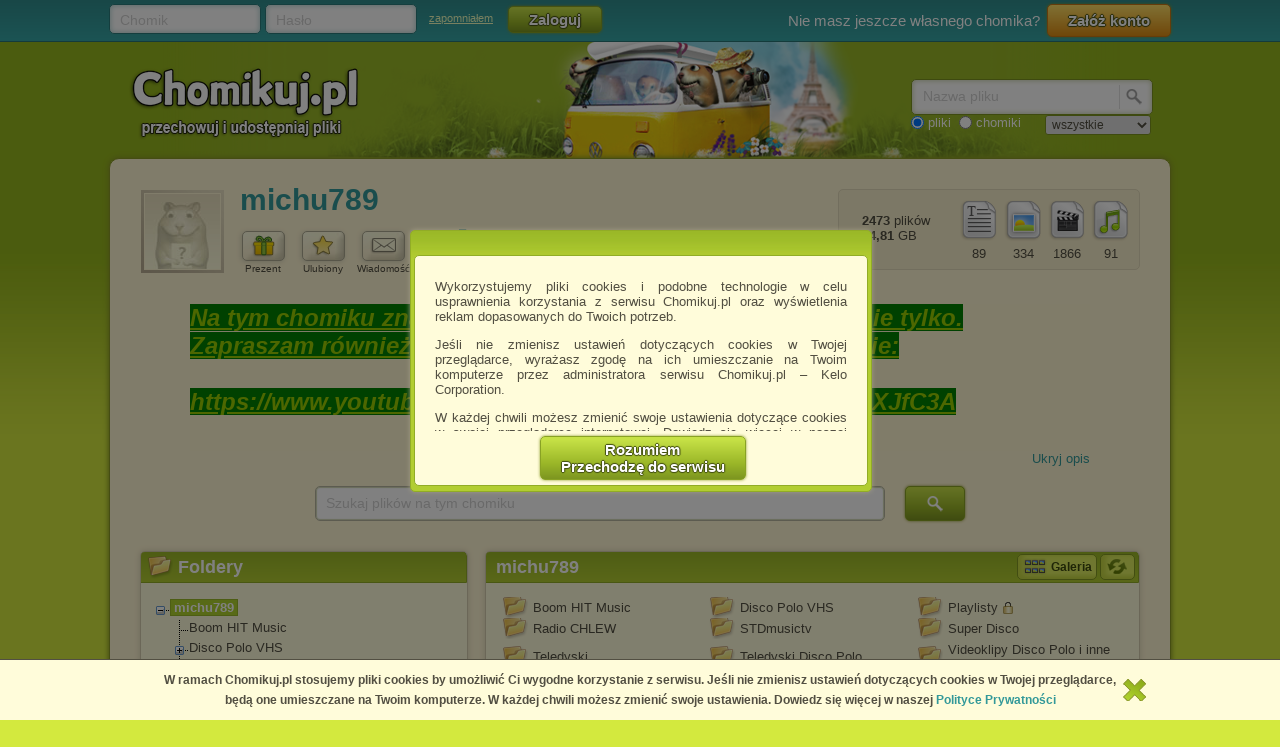

--- FILE ---
content_type: text/html; charset=utf-8
request_url: http://chomikuj.pl/michu789
body_size: 11770
content:


<!DOCTYPE html PUBLIC "-//W3C//DTD XHTML 1.0 Transitional//EN" "http://www.w3.org/TR/xhtml1/DTD/xhtml1-transitional.dtd">
<html xmlns="http://www.w3.org/1999/xhtml"  lang="PL" 
    xmlns:yp="https://www.yetipay.pl"
>
    <head>
        <meta content="IE10;IE9;IE8" http-equiv="X-UA-Compatible"></meta>
        <title>Pliki użytkownika michu789 - Chomikuj.pl</title>
        


        <link href="/favicon.ico" rel="shortcut icon" />
        <meta content="text/html; charset=UTF-8" http-equiv="content-type" />
        <meta name="keywords" content="michu789, Boom HIT Music, Disco Polo VHS, Radio CHLEW, STDmusictv, Super Disco, Teledyski, Teledyski Disco Polo, Videoklipy Disco Polo i inne 352 x 288 mp4" />
        <meta name="description" content="Pliki użytkownika michu789 • Disco Polo VHS, Super Disco, Videoklipy Disco Polo i inne 352 x 288 mp4, Boom HIT Music, Radio CHLEW"/>


        <link rel="search" type="application/opensearchdescription+xml" title="Chomikuj.pl" href="/opensearch.xml" />

            <script type="text/javascript">
                var fbAppId = '146716209155114';
            </script>


        
        <link href="//x4.static-chomikuj.pl/res/fa469fce2f.css" rel="stylesheet" type="text/css" />
        <link href="//x4.static-chomikuj.pl/res/fecf21247f.css" rel="stylesheet" type="text/css" />
        <link href="//x4.static-chomikuj.pl/res/0ba441af03.css" rel="stylesheet" type="text/css" />
        <link href="//x4.static-chomikuj.pl/res/23b96fc302.css" rel="stylesheet" type="text/css" />
        <link href="//x4.static-chomikuj.pl/res/3d752c7550.css" rel="stylesheet" type="text/css" />
        <link href="//x4.static-chomikuj.pl/res/bf0a4be460.css" rel="stylesheet" type="text/css" />
        <link href="//x4.static-chomikuj.pl/res/d3705ebd1d.css" rel="stylesheet" type="text/css" />
        <link href="//x4.static-chomikuj.pl/res/cc8041919e.css" rel="stylesheet" type="text/css" />
        <link href="//x4.static-chomikuj.pl/res/9885060452.css" rel="stylesheet" type="text/css" />        
        <link href="//x4.static-chomikuj.pl/res/82f6d5f446.css" rel="stylesheet" type="text/css" />
        
    <script type="text/javascript">
        var __uuas = false ;
    </script>
<!-- GA2.1 -->
<script type="text/javascript">
<!-- <![CDATA[
var _gaq = _gaq || [];
(function() {
var ga = document.createElement('script'); ga.type = 'text/javascript'; ga.async = true;
ga.src = ('https:' == document.location.protocol ? 'https://' : 'http://') + 'stats.g.doubleclick.net/dc.js';
(document.getElementsByTagName('head')[0] || document.getElementsByTagName('body')[0]).appendChild(ga);
})();
// ]]> --> 
</script>
<!-- /GA2.1 -->


            <script type="text/javascript">
            var useNewMediaPlayer = true;
            </script>

        <script type="text/javascript">
            var recaptchaScriptLoaded = false;

            var recaptchaOnload = function() {
                recaptchaScriptLoaded = true;
            }
        </script>
        <script src="https://www.google.com/recaptcha/api.js?onload=recaptchaOnload&render=explicit" async=async defer=defer></script>


<script src="//x4.static-chomikuj.pl/res/b383ffab93.js" type="text/javascript"></script><script src="//x4.static-chomikuj.pl/res/2cb96d6407.js" type="text/javascript"></script>
        <script type="text/javascript">
            ch.settings.language = 'pl-PL';
            ch.settings.staticUrl = '//x4.static-chomikuj.pl';
        </script>

        


<script src="//x4.static-chomikuj.pl/res/bc404846e2.js" type="text/javascript"></script><script src="//x4.static-chomikuj.pl/res/c6223ed956.js" type="text/javascript"></script>
<script type="text/javascript" src="https://www.yetipay.pl/payments/js/yetixd.js?merchant_id=4"></script>
    <link href="//x4.static-chomikuj.pl/res/2c24915b87.css" rel="stylesheet" type="text/css" />





    </head>
<body>
        <div id="acceptChomikujTermsOverlay"></div>
<div id="acceptChomikujTermsContainer" class="dialogWindow">
    <div class="ui-tooltip-titlebar"></div>
    <div class="ui-tooltip-content">

        <div class="mainText js-acceptTermsText">
            <p>
                Wykorzystujemy pliki cookies i podobne technologie w celu usprawnienia korzystania z serwisu Chomikuj.pl oraz wyświetlenia reklam dopasowanych do Twoich potrzeb.
            </p>

            <p>
                Jeśli nie zmienisz ustawień dotyczących cookies w Twojej przeglądarce, wyrażasz zgodę na ich umieszczanie na Twoim komputerze przez administratora serwisu Chomikuj.pl – Kelo Corporation.
            </p>

            <p>
                W każdej chwili możesz zmienić swoje ustawienia dotyczące cookies w swojej przeglądarce internetowej. Dowiedz się więcej w naszej Polityce Prywatności - <a href="http://chomikuj.pl/PolitykaPrywatnosci.aspx">http://chomikuj.pl/PolitykaPrywatnosci.aspx</a>.
            </p>

            <p>
                Jednocześnie informujemy że zmiana ustawień przeglądarki może spowodować ograniczenie korzystania ze strony Chomikuj.pl.
            </p>
            <p>W przypadku braku twojej zgody na akceptację cookies niestety prosimy o opuszczenie serwisu chomikuj.pl.</p>
            
            <p><a href="javascript:;" class="js-showSettings">Wykorzystanie plików cookies</a> przez <a href="/ZaufaniPartnerzy.aspx">Zaufanych Partnerów</a> (dostosowanie reklam do Twoich potrzeb, analiza skuteczności działań marketingowych).
    <div class="settings js-acceptTermsSettings">
        <table>
            <tr>
                <td>Wyrażam sprzeciw na cookies Zaufanych Partnerów</td>
                <td>
                    <table>
                        <tr>
                            <td>NIE</td>
                            <td>
                                <img src="//x4.static-chomikuj.pl/res/363a96596d.png" class="js-toggleOn" data-value="true" style="cursor: pointer;display: none;" />
                                <img src="//x4.static-chomikuj.pl/res/170ef71715.png" class="js-toggleOff" data-value="false" style="cursor: pointer; " />
                            </td>
                            <td>TAK</td>
                        </tr>
                    </table>
                </td>
            </tr>
        </table>
    </div>

</p>

            <p>
                Wyrażenie sprzeciwu spowoduje, że wyświetlana Ci reklama nie będzie dopasowana do Twoich preferencji, a będzie to reklama wyświetlona przypadkowo.
            </p>

            <p>
                Istnieje możliwość zmiany ustawień przeglądarki internetowej w sposób uniemożliwiający przechowywanie plików cookies na urządzeniu końcowym. Można również usunąć pliki cookies, dokonując odpowiednich zmian w ustawieniach przeglądarki internetowej.
            </p>

            <p>
                Pełną informację na ten temat znajdziesz pod adresem <a href="http://chomikuj.pl/PolitykaPrywatnosci.aspx">http://chomikuj.pl/PolitykaPrywatnosci.aspx</a>.
            </p>

        </div>


<form action="/action/ChomikPage/AcceptChomikujTerms" id="AcceptChomikujTermsForm" method="post">            <div style="text-align: center;">
                <input type="hidden" name="profilingDisabled" value="false" />
                <button type="submit" class="greenButtonCSS">Rozumiem<br />Przechodzę do serwisu</button>
            </div>
</form>

    </div>
</div>


    <div id="topbar">
<div class="topbarLogoutCointainer">
    <div id="topbarLoginForm">
        <form action="" method="post" target="loginDummy">
        
            <input name="__RequestVerificationToken" type="hidden" value="gcJnydS4Yfqvc4MOBYEMCN+zdlFoEEcNiFrm8qd5SbM5AawNnQPYTDnAsmWdlE01mTDL3dTIyUPoqm4nxFlaZouwzImMUuAR+P4ufMIS9qk7li4blcPhwdWJernLqSteQksDaw==" />
            <input id="ReturnUrl" name="ReturnUrl" type="hidden" value="/michu789" />
            <div class="hintBox">
                <input id="topBarLogin" name="Login" title="Chomik" type="text" value="" />
                <label for="topBarLogin" class="hint">Chomik</label>
            </div>

            <div class="hintBox">
                <input id="topBarPassword" name="Password" title="Hasło" type="password" />
                <label class="hint" for="topBarPassword">Hasło</label>
            </div>
            <div class="rememberLost">
                <a class="forgotPass" href="/LostPassword.aspx" id="lostPassword" rel="nofollow" title="zapomniałem">zapomniałem</a>
            </div>
            <input class="greenButtonCSS" id="topBar_LoginBtn" name="topBar_LoginBtn" title="Zaloguj" type="submit" value="Zaloguj" />
        </form>
        
    </div>
    
        <div id="topBarLoginError" class="topBarLoginError" style="display: none">
            <span id="loginErrorContent"></span> <a href="javascript:;" class="closeLoginError" title="Zamknij" rel="nofollow">
                <span class="closeError"></span></a>
        </div>                     
    
        <div id="topbarRegistration">
            Nie masz jeszcze własnego chomika?
            <a class="orangeButtonCSS" href="/action/Registration/NewAccountForm?preventRedirect=False" id="createAccount" rel="nofollow" target="_self" title="Załóż konto">Zał&#243;ż konto</a>
        </div>
        <div id="topbarRegistrationActive" style="display: none">
            Zał&#243;ż konto:
        </div>
        <div class="createAccountWindowContent preventWindowHandle topBarRegistration redirect">
            <div class="createWizard">
            </div>
            <a class="cancelRegistration" href="javascript:;" style="display: none" title="Anuluj" rel="nofollow">Anuluj</a>
        </div>
</div>

    </div>
    

    <div id="mainContainer">
        
        <div id="contentCointaniner" style="position:relative;">
            


<div id="header" class="headerImage" style="">
    <a href="/" class="headerMainLink"><img alt="Chomikuj.pl - przechowuj i udostępniaj pliki" src="//x4.static-chomikuj.pl/res/5506c31ca5.png" title="Chomikuj.pl - przechowuj i udostępniaj pliki" />
        <span>Chomikuj.pl - przechowuj i udostępniaj pliki</span>
    </a>

<div id="quickSearch">
    <input id="AccountSearchAutocompleteDelay" name="AccountSearchAutocompleteDelay" type="hidden" value="250" />
    <form id="searchFormAccounts" action="/action/Search">
        <div class="searchForm">
            <div class="hintBox">
                <input type="text" id="Query" name="Query" />
                <label for="Query" class="hint smallHint">Nazwa</label>
            </div>
            <div class="selectContainer"></div>
            <input type="submit" value="" class="quickSearchButton" title="Szukaj" />
        </div>
    </form>
    <form id="searchFormFiles" action="/action/SearchFiles" method="POST" style="display: none">
        <div class="searchForm">
            <div class="hintBox">
                <input id="FileName" type="text" name="FileName" />
                <label for="FileName" class="hint smallHint">Nazwa pliku</label>
            </div>
            <input type="submit" value="" name="submitSearchFiles" class="quickSearchButton" title="Szukaj" />
        </div>
        <select name="FileType">
            <option value="all">wszystkie</option>
            <option value="video">pliki video</option>
            <option value="image">obrazy</option>
            <option value="music">pliki muzyczne</option>
            <option value="document">dokumenty</option>
            <option value="archive">archiwa</option>
            <option value="application">programy</option>
        </select>
        
    </form>
    <span style="margin-top: 2px;" id="quickSearchRadioGroup">
        <input type="radio" id="searchOptionFile" name="searchOption" value="files" checked="checked" />
        <label for="searchOptionFile" id="searchOptionFileLabel">pliki</label>
        <input type="radio" id="searchOptionAccount" name="searchOption" value="accounts" />
        <label for="searchOptionAccount">chomiki</label>
</span>
</div>

</div>


            
            <div id="content">
                <input name="__RequestVerificationToken" type="hidden" value="b05gYmSpavL8FaA9fJJd+r6L8KMqP1eHdG0Kt34z48qVPvHNJfzpc1T906NnnWoCPoi2tt81gpqFW0dPCLbp0rUHJHO9rA4vBBanZsJyanJQyUfDjTeLAqap55YB94aH/OCm8Q==" />
                

<input name="_metaPageTitle" type="hidden" value="Pliki użytkownika michu789 - Chomikuj.pl" />
<div id="AccData">
    <input id="__accname" name="__accname" type="hidden" value="michu789" />
</div>







<div class="contentheader">
<div id="chomikHeader">
    <div class="friend avatar"><a class="emptyAvatarLink" href="//x4.static-chomikuj.pl/res/86b1bae262.png" rel="highslide" title="michu789"><img alt="michu789" id="avatarThumbnailExpander" src="//profile.static-chomikuj.pl/avatars/friend_profile,PL.jpg" /><span></span></a></div>
    <div class=" chomikName">
        <h2><a href="/michu789" title="michu789">michu789</a></h2>
    </div>
        <div id="headerActionButtons" class="buttonsList mediumBL">
            <ul>
                <li>
                    <a href="javascript:;" class="accInfoGiftBtn button mediumButton">
                        <img alt="Prezent" src="//x4.static-chomikuj.pl/res/cf584033f7.png" title="Zrób prezent" />
                    </a>
                    Prezent
                </li>
                <li>
<form action="/action/Friends/RemoveFriendQuestion" id="FormAccountInfoRemoveFriend" method="post" style="display: none;"><input id="friendName" name="friendName" type="hidden" value="michu789" />                        <a id="accInfoRemoveFriend" href="javascript:;" class="button mediumButton" title="Usuń chomika z ulubionych chomik&#243;w" rel="nofollow">
                            <img alt="Ulubiony" src="//x4.static-chomikuj.pl/res/b2020969e6.png" title="Usuń chomika z ulubionych chomików" />
                        </a>
</form><form action="/action/Friends/NewFriendWindow" id="FormAccountInfoAddFriend" method="post" style=""><input id="chomikFriendName" name="chomikFriendName" type="hidden" value="michu789" />                        <a id="accInfoAddFriend" href="javascript:;" class="button mediumButton" title="Dodaj chomika do ulubionych" rel="nofollow">
                            <img alt="Ulubiony" src="//x4.static-chomikuj.pl/res/1fa9d0b7e4.png" title="Dodaj chomika do ulubionych" />
                        </a>
</form>                    Ulubiony
                </li>
                <li><a id="accInfoSendMsg" href="javascript:;" class="button mediumButton" title="Wyslij wiadomość do chomika" rel="nofollow">
                        <img alt="Wiadomość" src="//x4.static-chomikuj.pl/res/3f0f214a6d.png" title="Wyslij wiadomość do chomika" />
                    </a>
                    Wiadomość
                </li>
            </ul>
        </div>
    <div id="chomikInfo">
        <p class="sex">
<img alt="Mężczyzna" src="//x4.static-chomikuj.pl/res/69537ef47d.png" title="Mężczyzna" />            <span>Michał</span>
        </p>
            <p class="lastSeen">
                widziany: 18.01.2026 23:30
            </p>
    </div>
</div>
<div id="fileInfoHeader">
<div class="fileInfoFrame borderRadius">
    <ul class=" ">
        <li class="">
            <img alt="pliki muzyczne" src="//x4.static-chomikuj.pl/res/406eb297c0.png" title="pliki muzyczne" /><br />
            <span>91</span> </li>
        <li class="">
            <img alt="pliki wideo" src="//x4.static-chomikuj.pl/res/d962c8b52b.png" title="pliki wideo" /><br />
            <span>1866</span> </li>
        <li class="">
            <img alt="obrazy" src="//x4.static-chomikuj.pl/res/3a3190f113.png" title="obrazy" /><br />
            <span>334</span> </li>
        <li class="">
            <img alt="dokumenty" src="//x4.static-chomikuj.pl/res/5625c469e9.png" title="dokumenty" /><br />
            <span>89</span> </li>
    </ul>
    <p>
        <span class="bold">2473</span> plik&#243;w
        <br />
        <span class="bold">94,81</span> GB
    </p>
</div>
</div>
</div>
<div style="clear: both;">
</div>





        <div id="descriptionContainer" style="margin-bottom: 10px">

<div id="ChomikDescriptionFrameHeight">
    <input type="hidden" name="DescriptionFrameHeightLimit" value="650"/>
    <input type="hidden" name="DescriptionFrameHeight" value="127"/>
    <input type="submit" style="display: none" id="updateDescriptionFrameBtn" />
</div>

    <div id="descriptionContent">
        <iframe src="http://opis-chomikuj.pl/description?id=michu789" id="descrFrame" width="100%" frameborder="0" class="" scrolling="auto" style="height: 147px"></iframe>
    </div>
<div id="descriptionVisibility" style="display:block">
    <a id="descriptionHide" href="javascript:;" title="Ukryj opis" rel="nofollow" style="display: block">Ukryj opis</a>
    
        <a id="descriptionExtendLink" style="display: none" href="javascript:;" title="Rozwiń" rel="nofollow">Rozwiń</a>
    

    <span id="descriptionShow" style="display: none">Opis został ukryty. 
        <a href="javascript:;" rel="michu789" title="Pokaż opis">Pokaż opis</a></span>
</div>        </div>




    <div class="ebooksSearchBox">
        <form action="/action/SearchFiles" method="POST">
            <div class="hintBox"><input id="ebooksSearch" name="FileName" type="text" value="" /><label class="hint" for="ebooksSearch">Szukaj plik&#243;w na tym chomiku</label></div>
            <input type="hidden" name="SearchOnAccount" value="true"/>
            <input id="TargetAccountName" name="TargetAccountName" type="hidden" value="michu789" />
            <input type="submit" value="" name="submitSearchFiles" class="quickSearchButton" title="Szukaj" />
        </form>
    </div>

        <div id="frameLeft">
            <div id="TreeContainer">
                


<div class="frame borderRadius foldersTree"><div class="frameHeader borderTopRadius"><img alt="Foldery" src="//x4.static-chomikuj.pl/res/152bece31a.png" title="Foldery" />Foldery</div>    <form action="/action/tree/loadtree" method="POST" id="TreeForm">
        <input type="hidden" name="FolderId" value="0" />
        <input type="hidden" name="ChomikName" value="michu789" />
        <input type="hidden" name="TreeTicks" value="638814454688130000" />
        <input type="hidden" name="TreeExpandLog" value="0|" />
        <input type="hidden" name="HiddenFolderId" value="" />
    </form>
    <table class="T_table accountTree">
<tr><td><div class="T_c"><div id="Ti_0" class="T_col"></div></div></td><td><a href="/michu789" rel="0" title="michu789" id="Ta_0"><span class="T_selected">michu789</span></a></td></tr><tr id="Tc_0"><td></td><td><table cellspacing="0" cellpadding="0"><tbody><tr><td class="T_bg"><div class="T T_pn"></div></td><td><a href="/michu789/Boom+HIT+Music" rel="194" title="Boom HIT Music" id="Ta_194">Boom HIT Music</a></td></tr><tr><td class="T_bg"><div class="T_pn"><div id="Ti_221" class="T_exp"></div></div></td><td><a href="/michu789/Disco+Polo+VHS" rel="221" title="Disco Polo VHS" id="Ta_221">Disco Polo VHS</a></td></tr><tr class="T_hid" id="Tc_221"><td class="T_bg">&nbsp;</td><td><table cellspacing="0" cellpadding="0"><tbody></tbody></table></td></tr><tr><td class="T_bg"><div class="T T_pn"></div></td><td><a href="/michu789/Playlisty" rel="257" title="Playlisty" id="Ta_257"><span class="pass">Playlisty</span></a></td></tr><tr><td class="T_bg"><div class="T T_pn"></div></td><td><a href="/michu789/Radio+CHLEW" rel="224" title="Radio CHLEW" id="Ta_224">Radio CHLEW</a></td></tr><tr><td class="T_bg"><div class="T T_pn"></div></td><td><a href="/michu789/STDmusictv" rel="238" title="STDmusictv" id="Ta_238">STDmusictv</a></td></tr><tr><td class="T_bg"><div class="T_pn"><div id="Ti_247" class="T_exp"></div></div></td><td><a href="/michu789/Super+Disco" rel="247" title="Super Disco" id="Ta_247">Super Disco</a></td></tr><tr class="T_hid" id="Tc_247"><td class="T_bg">&nbsp;</td><td><table cellspacing="0" cellpadding="0"><tbody></tbody></table></td></tr><tr><td class="T_bg"><div class="T T_pn"></div></td><td><a href="/michu789/Teledyski" rel="223" title="Teledyski" id="Ta_223">Teledyski</a></td></tr><tr><td class="T_bg"><div class="T T_pn"></div></td><td><a href="/michu789/Teledyski+Disco+Polo" rel="228" title="Teledyski Disco Polo" id="Ta_228">Teledyski Disco Polo</a></td></tr><tr><td><div class="T_p"><div id="Ti_230" class="T_exp"></div></div></td><td><a href="/michu789/Videoklipy+Disco+Polo+i+inne+352+x+288+mp4" rel="230" title="Videoklipy Disco Polo i inne 352 x 288 mp4" id="Ta_230">Videoklipy Disco Polo i inne 352 x 288 mp4</a></td></tr><tr class="T_hid" id="Tc_230"><td></td><td><table cellspacing="0" cellpadding="0"><tbody><tr><td class="T_bg"><div class="T T_pn"></div></td><td><a href="/michu789/Videoklipy+Disco+Polo+i+inne+352+x+288+mp4/Videoklipy+Disco+Polo+352+x+288+avi" rel="232" title="Videoklipy Disco Polo 352 x 288 avi" id="Ta_232">Videoklipy Disco Polo 352 x 288 avi</a></td></tr><tr><td><div class="T T_p"></div></td><td><a href="/michu789/Videoklipy+Disco+Polo+i+inne+352+x+288+mp4/Videoklipy+Disco+Polo+720+x+576+mp4" rel="231" title="Videoklipy Disco Polo 720 x 576 mp4" id="Ta_231">Videoklipy Disco Polo 720 x 576 mp4</a></td></tr></tbody></table></td></tr></tbody></table></td></tr>    </table>
<form action="/action/UserAccess/ShowAdultContentConfirmation" id="FormShowAdultContentConfirmation" method="post">            <a class="showAdult clear" href="javascript:;" title="Pokazuj foldery i treści" rel="nofollow">Pokazuj foldery i treści</a>
</form>    <div class="clear"></div>
</div>
            </div>


    <div class="frame borderRadius popularFiles">
        <div class="frameHeader borderTopRadius">
            <img alt="Ostatnio pobierane pliki" src="//x4.static-chomikuj.pl/res/152bece31a.png" title="Ostatnio pobierane pliki" />
            Ostatnio pobierane pliki
        </div>
            <div class="filerow fileItemContainer">
                <div class="filename jpg fileIdContainer" rel="9359808373" >
                        <a class="downloadAction showDownloadWarning" title="Obraz (14).jpg" href="/michu789/Super+Disco/1997.12/Obraz+(14),9359808373.jpg" rel="follow" data-analytics-start-location="filesSuggestions">
                            Obraz (14).jpg</a>
                </div>
                <div style="clear: left;">



    <div class="thumbnail">
        <div class="thumbnailWrapper expType" rel="Image" style="margin-top: 2px;">
            <a href="/michu789/Super+Disco/1997.12/Obraz+(14),9359808373.jpg" class="thumbImg" rel="highslide" style="width: 87px;height: 120px;" title="Obraz (14).jpg">

                <img src="http://s9623.chomikuj.pl/Thumbnail.aspx?e=q_sSlZil67mnK_Fa-ZagYKdRmh07tUQgLBvjcLe4OK338AwimJ1fjIiI6nWWGBMqZuy9Dr2XCsAL5PWmtkBOcNBvxc2TZwfhyoMLik-pZEc&amp;pv=2" image-url="http://s9623.chomikuj.pl/ChomikImage.aspx?e=nR47ur_ob_IzDgNjZt2pjcPQ1UEigjtRJ_cHPzw3LfOkSWdvKofBrY-7OTYxkX5c2DNPXxV6-dsg5Cm1QU5rcyHtjvMPS8HH4jHBwHnxhHY&amp;pv=2" alt="1997.12 - Obraz 14.jpg" />


            </a>

                <div class="thumbnailInfo">
                    <input id="FileDescription9359808373" name="FileDescription9359808373" type="hidden" value="" />
                    <div class="thumbnailComment">

                    </div>
                </div>

        </div>
    </div>
	                </div>
            </div>
            <div class="filerow alt fileItemContainer">
                <div class="filename jpg fileIdContainer" rel="9359807679" >
                        <a class="downloadAction showDownloadWarning" title="Obraz (3).jpg" href="/michu789/Super+Disco/1997.12/Obraz+(3),9359807679.jpg" rel="follow" data-analytics-start-location="filesSuggestions">
                            Obraz (3).jpg</a>
                </div>
                <div style="clear: left;">



    <div class="thumbnail">
        <div class="thumbnailWrapper expType" rel="Image" style="margin-top: 2px;">
            <a href="/michu789/Super+Disco/1997.12/Obraz+(3),9359807679.jpg" class="thumbImg" rel="highslide" style="width: 87px;height: 120px;" title="Obraz (3).jpg">

                <img src="http://s9567.chomikuj.pl/Thumbnail.aspx?e=WnTf-ipSHpedC57VrXZVYfcPxE9e0Psp7FkPRmgIeDKSBeVZM2DcTfmgbOv7HFdxSAY2dzSqqWaj9rp5wirBKFUvhxUXZt9snN7J-0YCLQE&amp;pv=2" image-url="http://s9567.chomikuj.pl/ChomikImage.aspx?e=RGJapioGzp2nYqm54ca6jPCQstYroR5SC-rO6z2SY1ZTbz0O70x9tFtdlGjmPn0bSyhq2-Vm3dMskSHDYzPCPX0kYl3aC0yHboDuKJwPhy8&amp;pv=2" alt="1997.12 - Obraz 3.jpg" />


            </a>

                <div class="thumbnailInfo">
                    <input id="FileDescription9359807679" name="FileDescription9359807679" type="hidden" value="" />
                    <div class="thumbnailComment">

                    </div>
                </div>

        </div>
    </div>
	                </div>
            </div>
            <div class="filerow fileItemContainer">
                <div class="filename jpg fileIdContainer" rel="9359808512" >
                        <a class="downloadAction showDownloadWarning" title="Obraz (32).jpg" href="/michu789/Super+Disco/1997.11/Obraz+(32),9359808512.jpg" rel="follow" data-analytics-start-location="filesSuggestions">
                            Obraz (32).jpg</a>
                </div>
                <div style="clear: left;">



    <div class="thumbnail">
        <div class="thumbnailWrapper expType" rel="Image" style="margin-top: 2px;">
            <a href="/michu789/Super+Disco/1997.11/Obraz+(32),9359808512.jpg" class="thumbImg" rel="highslide" style="width: 87px;height: 120px;" title="Obraz (32).jpg">

                <img src="http://s9564.chomikuj.pl/Thumbnail.aspx?e=hE8SS_QskwvaWTB6FkrRpmtNS7NQLqbrgS0GdQmvdsv4ToCxKT_DDdiNz5cqDmkXupzmJ0O21ZfckyqdqXnpzFVcnFp3QAOhXz_yMnI1u50&amp;pv=2" image-url="http://s9564.chomikuj.pl/ChomikImage.aspx?e=KYscixi8JcJCvm5o7FqfqC0AgsMxNupc3CmRtostxVnqdMND9l7mTGbCCwmcvJcxI38MTezIDVUSGjieleKh2-THmwREvSwUZWk5Obgzn3A&amp;pv=2" alt="1997.11 - Obraz 32.jpg" />


            </a>

                <div class="thumbnailInfo">
                    <input id="FileDescription9359808512" name="FileDescription9359808512" type="hidden" value="" />
                    <div class="thumbnailComment">

                    </div>
                </div>

        </div>
    </div>
	                </div>
            </div>
            <div class="filerow alt fileItemContainer">
                <div class="filename jpg fileIdContainer" rel="9359808553" >
                        <a class="downloadAction showDownloadWarning" title="Obraz (3).jpg" href="/michu789/Super+Disco/1997.11/Obraz+(3),9359808553.jpg" rel="follow" data-analytics-start-location="filesSuggestions">
                            Obraz (3).jpg</a>
                </div>
                <div style="clear: left;">



    <div class="thumbnail">
        <div class="thumbnailWrapper expType" rel="Image" style="margin-top: 2px;">
            <a href="/michu789/Super+Disco/1997.11/Obraz+(3),9359808553.jpg" class="thumbImg" rel="highslide" style="width: 87px;height: 120px;" title="Obraz (3).jpg">

                <img src="http://s9509.chomikuj.pl/Thumbnail.aspx?e=9tZn9kdZgCI4uKj5GYY8ljBGZceAK_JJcPsU-qNgN3jmn4bmuhmyVVNW1iOyBYn1H51HrQLTLmRw6_PtL7R6vIT2TkZpq0XDjy-xwLnnWkA&amp;pv=2" image-url="http://s9509.chomikuj.pl/ChomikImage.aspx?e=PDgbwsl7urQ5Re6uaEXu1CCYIVhMeo-0pjk09x7O7y4pyzima10TZlRvQfJIeXLlWkvxdfHc0gXYTrslygrWNHJbEDkgh62XlVMcL3_ZKfI&amp;pv=2" alt="1997.11 - Obraz 3.jpg" />


            </a>

                <div class="thumbnailInfo">
                    <input id="FileDescription9359808553" name="FileDescription9359808553" type="hidden" value="" />
                    <div class="thumbnailComment">

                    </div>
                </div>

        </div>
    </div>
	                </div>
            </div>
            <div class="filerow fileItemContainer">
                <div class="filename jpg fileIdContainer" rel="9359809120" >
                        <a class="downloadAction showDownloadWarning" title="CCF28022021_00002.jpg" href="/michu789/Super+Disco/1997.10/CCF28022021_00002,9359809120.jpg" rel="follow" data-analytics-start-location="filesSuggestions">
                            CCF28022021_00002.jpg</a>
                </div>
                <div style="clear: left;">



    <div class="thumbnail">
        <div class="thumbnailWrapper expType" rel="Image" style="margin-top: 2px;">
            <a href="/michu789/Super+Disco/1997.10/CCF28022021_00002,9359809120.jpg" class="thumbImg" rel="highslide" style="width: 84px;height: 120px;" title="CCF28022021_00002.jpg">

                <img src="http://s9620.chomikuj.pl/Thumbnail.aspx?e=fGa836AAGy3DLk8pW-8DKo8UvBz44nxIxcEPuprMiTyC1KslpIBa80l-cvvTeCrETDzwaKicJGNvhRkSHeZKryAfhTl3G_ScZjl3IoJKJm8&amp;pv=2" image-url="http://s9620.chomikuj.pl/ChomikImage.aspx?e=zoLN_2hMacfevk0urqSCJ66pqbDX8l_G0Z3B0iuOHjpGiLm4H5KhepytoQP8YrNOrwwTHHALkwS4DuxJJ4GtSRu8qy6GTpJsF7DL25FDlZk&amp;pv=2" alt="1997.10 - CCF28022021_00002.jpg" />


            </a>

                <div class="thumbnailInfo">
                    <input id="FileDescription9359809120" name="FileDescription9359809120" type="hidden" value="" />
                    <div class="thumbnailComment">

                    </div>
                </div>

        </div>
    </div>
	                </div>
            </div>
            <div class="filerow alt fileItemContainer">
                <div class="filename jpg fileIdContainer" rel="9359809993" >
                        <a class="downloadAction showDownloadWarning" title="CCF28022021_00001.jpg" href="/michu789/Super+Disco/1997.07/CCF28022021_00001,9359809993.jpg" rel="follow" data-analytics-start-location="filesSuggestions">
                            CCF28022021_00001.jpg</a>
                </div>
                <div style="clear: left;">



    <div class="thumbnail">
        <div class="thumbnailWrapper expType" rel="Image" style="margin-top: 2px;">
            <a href="/michu789/Super+Disco/1997.07/CCF28022021_00001,9359809993.jpg" class="thumbImg" rel="highslide" style="width: 84px;height: 120px;" title="CCF28022021_00001.jpg">

                <img src="http://s9562.chomikuj.pl/Thumbnail.aspx?e=ofS_D1LBmElB9wfKAaBp3EFaihWHV3Qc2MQezXpFw759zk4S2VDvvW3rXq_-R_0k9IrIZ6yHAOKeKHCAzyO8khVD70g0gJwYT-qA2FEV0EU&amp;pv=2" image-url="http://s9562.chomikuj.pl/ChomikImage.aspx?e=p3SNba5TdWhZu3QpbMyz2Wvi5sPrVlYtE9miN5VFC9q6KAGEYJYhiaxMfKs9y9sDhk8PwzM8KCUG_rtQxXD0lPjkJGjBGnkTKw_20JeSoN8&amp;pv=2" alt="1997.07 - CCF28022021_00001.jpg" />


            </a>

                <div class="thumbnailInfo">
                    <input id="FileDescription9359809993" name="FileDescription9359809993" type="hidden" value="" />
                    <div class="thumbnailComment">

                    </div>
                </div>

        </div>
    </div>
	                </div>
            </div>
            <div class="filerow fileItemContainer">
                <div class="filename pdf fileIdContainer" rel="6475099268" >
                        <a class="downloadAction showDownloadWarning" title="Super Disco styczeń 1996.pdf" href="/michu789/Super+Disco/SUPER+DISCO/Super+Disco+stycze*c5*84+1996,6475099268.pdf" rel="follow" data-analytics-start-location="filesSuggestions">
                            Super Disco styczeń 1996.pdf</a>
                </div>
                <div style="clear: left;">



    <div rel="Other" class="expType" style="visibility: hidden">
        <a rel="highslide"></a>
    </div>
	                </div>
            </div>
            <div class="filerow alt fileItemContainer">
                <div class="filename pdf fileIdContainer" rel="6475107615" >
                        <a class="downloadAction showDownloadWarning" title="Super Disco październik 1996.pdf" href="/michu789/Super+Disco/SUPER+DISCO/Super+Disco+pa*c5*badziernik+1996,6475107615.pdf" rel="follow" data-analytics-start-location="filesSuggestions">
                            Super Disco październik 1996.pdf</a>
                </div>
                <div style="clear: left;">



    <div rel="Document" class="expType" style="visibility: hidden">
        <a rel="highslide"></a>
    </div>
	                </div>
            </div>
            <div class="filerow fileItemContainer">
                <div class="filename pdf fileIdContainer" rel="6475176234" >
                        <a class="downloadAction showDownloadWarning" title="Super Disco grudzień 1995.pdf" href="/michu789/Super+Disco/SUPER+DISCO/Super+Disco+grudzie*c5*84+1995,6475176234.pdf" rel="follow" data-analytics-start-location="filesSuggestions">
                            Super Disco grudzień 1995.pdf</a>
                </div>
                <div style="clear: left;">



    <div rel="Document" class="expType" style="visibility: hidden">
        <a rel="highslide"></a>
    </div>
	                </div>
            </div>
            <div class="filerow alt fileItemContainer">
                <div class="filename pdf fileIdContainer" rel="7279687923" >
                        <a class="downloadAction showDownloadWarning" title="Super Disco październik 1995.pdf" href="/michu789/Super+Disco/SUPER+DISCO/Super+Disco+pa*c5*badziernik+1995,7279687923.pdf" rel="follow" data-analytics-start-location="filesSuggestions">
                            Super Disco październik 1995.pdf</a>
                </div>
                <div style="clear: left;">



    <div rel="Other" class="expType" style="visibility: hidden">
        <a rel="highslide"></a>
    </div>
	                </div>
            </div>
    </div>



                






        </div>
        <div id="frameRight">



    <object width="0" height="0" style="z-index:1;">
        <param name="wmode" value="transparent"/>
        <param name="allowScriptAccess" value="always"> 
        <param value="high" name="quality" />
            <param name="movie" value="" />
            <embed src="" width="0" height="0" wmode="transparent" quality="high">
            </embed>
    </object>

            <div id="folderContentContainer">

<input name="_metaFilesPageTitle" type="hidden" value="Pliki użytkownika michu789 - Chomikuj.pl" />


<div class="frame borderRadius "><div class="frameHeaderNoImage frameHeader borderTopRadius"><h1><a href="/michu789">michu789</a></h1><div class="buttonsList greenButtonList" id="folderOptionsTitle">
    <ul>
        
            <li>

                <a href="javascript:;" class="greenButton borderRadius" id="folderModeSwitchGallery" style="display: ;" title="Przełącz do widoku galeryjnego" rel="nofollow">
                    <span class="galleryViewIcon"></span>Galeria
                </a>

                <a href="javascript:;" class="greenButton borderRadius" id="folderModeSwitchFiles" style="display: none;" title="Przełącz do widoku listy plik&#243;w" rel="nofollow">
                    <span class="listViewIcon"></span>Lista plik&#243;w
                </a>
            </li>

        <li><a href="javascript:;" class="greenButton borderRadius" id="folderRefresh" title="Odśwież" rel="nofollow">
            <img alt="Odśwież" src="//x4.static-chomikuj.pl/res/9b79592989.png" title="Odśwież" />
        </a></li>
    </ul>
</div>
</div>    <div id="folderContent">



<div id="foldersList">

    <table>
            <tr>

                <td>
                    <a href="/michu789/Boom+HIT+Music" rel="194" title="Boom HIT Music">
Boom HIT Music                    </a>
                </td>
                <td>
                    <a href="/michu789/Disco+Polo+VHS" rel="221" title="Disco Polo VHS">
Disco Polo VHS                    </a>
                </td>
                <td>
                    <a href="/michu789/Playlisty" rel="257" title="Playlisty">
<span class="pass">Playlisty</span>                    </a>
                </td>
</tr><tr>                <td>
                    <a href="/michu789/Radio+CHLEW" rel="224" title="Radio CHLEW">
Radio CHLEW                    </a>
                </td>
                <td>
                    <a href="/michu789/STDmusictv" rel="238" title="STDmusictv">
STDmusictv                    </a>
                </td>
                <td>
                    <a href="/michu789/Super+Disco" rel="247" title="Super Disco">
Super Disco                    </a>
                </td>
</tr><tr>                <td>
                    <a href="/michu789/Teledyski" rel="223" title="Teledyski">
Teledyski                    </a>
                </td>
                <td>
                    <a href="/michu789/Teledyski+Disco+Polo" rel="228" title="Teledyski Disco Polo">
Teledyski Disco Polo                    </a>
                </td>
                <td>
                    <a href="/michu789/Videoklipy+Disco+Polo+i+inne+352+x+288+mp4" rel="230" title="Videoklipy Disco Polo i inne 352 x 288 mp4">
Videoklipy Disco Polo i inne 352 x 288 mp4                    </a>
                </td>
</tr><tr>  
            </tr>         
    </table>

</div>

        <div class="clear"></div>


        <div id="FilesListContainer">



<form action="/action/Files/FilesList" autocomplete="off" id="FileListForm" method="post">    <input name="chomikName" type="hidden" value="michu789" />
    <input name="folderId" type="hidden" value="0" />
    <input name="fileListSortType" type="hidden" value="Date" />
    <input name="fileListAscending" type="hidden" value="False" />
    <input name="gallerySortType" type="hidden" value="Name" />
    <input name="galleryAscending" type="hidden" value="False" />
    <input name="pageNr" type="hidden" value="1" />
    <input name="isGallery" type="hidden" value="False" />
</form>
     <p class="noFile">Nie ma plik&#243;w w tym folderze</p>
        </div>

<div id="folderActionButtos">
    <ul>

    </ul>
</div>

<script id="template-upload" type="text/x-tmpl">
        {% for (var i=0, file; file=o.files[i]; i++) { %}
        <tr class="template-upload">
            <td>{%=ch.UI.Upload.getShortString(file.name)%}</td>
            {% if (file.error) { %}
                <td class="error uploadError" colspan="2">{%=locale.fileupload.errors[file.error] || file.error%}</td>
            {% } else if (o.files.valid && !i) { %}
                <td class="uploadProgressBar progress"><div><span class="bar" style="width: 0%;"></span></div><p>0%</p></td>
                <td class="uploadSpeed"><p>0 Mb/s</p></td>
            {% } else { %}
                <td></td>
                <td></td>
            {% } %}
            <td class="cancel uploadSmallCell">{% if (!i) { %}
                <a class="uploadDelete" href="#">{%=locale.fileupload.cancel%}</a>
            {% } %}</td>
        </tr>
    {% } %}
</script>

<!-- The template to display files available for download -->
<script id="template-download" type="text/x-tmpl">
    {% for (var i=0, file; file=o.files[i]; i++) { %}
        <tr class="template-download">
            <td class="name"><span>{%=ch.UI.Upload.getShortString(file.name)%}</span></td>
            {% if (file.error) { %}
                <td class="uploadSmallCell" colspan="3"><p class="uploadError">{%=locale.fileupload.error%}</p></td>
            {% } else { %}
                <td class="uploadWideCell" colspan="3"><p class="uploadDone">{%=locale.fileupload.uploaded%}</p></td>
            {% } %}
                {% console.log(file); %}
        </tr>
    {% } %}
</script>


<div class="fileInfoSmallFrame borderRadius">
    <ul>
        <li class="disabled">
            <img alt="dokumenty" src="//x4.static-chomikuj.pl/res/ca5007fed4.png" title="dokumenty" /><br/><span>0</span>
        </li>
        <li class="disabled">
            <img alt="obrazy" src="//x4.static-chomikuj.pl/res/5cfcae70d4.png" title="obrazy" /><br /><span>0</span>
        </li>
        <li class="disabled">
            <img alt="pliki wideo" src="//x4.static-chomikuj.pl/res/0a93664d9c.png" title="pliki wideo" /><br/><span>0</span>
        </li>
        <li class="disabled">
            <img alt="pliki muzyczne" src="//x4.static-chomikuj.pl/res/b0e82829f3.png" title="pliki muzyczne" /><br/><span>0</span>
        </li>
    </ul>
    <p>
        <span class="bold">0</span> plik&#243;w<br />
        <span class="bold">0</span> KB
    </p>
</div>        

        <div class="clear" style="display: block"></div>

        <div class="linkToFolderFrame">
            <a href="javascript:;" id="ShowFolderAddress">bezpośredni link do folderu</a>
            <input type="text" value="http://chomikuj.pl/michu789" style="display: none" id="FolderAddress">
        </div>

        <div class="clear"></div>
    </div>
</div>
            </div>

            <div id="aPlaceHolder" style="text-align: center; margin-bottom: 18px;">
                    <br/>

    <a href="https://loahf.bigpoint.com/?aid=589" target="_blank"><img src="https://static-chomikuj.pl/serve/ABE044D9-639047502620743927.jpg" style="width: 655px; height: 252px;"/></a>
            <br/>

    <a href="https://lp.farmerama.com/lp/partner/?aid=589&utm_source=online&utm_medium=chomikuj&utm_campaign=default" target="_blank"><img src="https://static-chomikuj.pl/serve/911275AC-639047502620743927.jpg" style="width: 655px; height: 252px;"/></a>
            <br/>

            </div>


<input id="FriendsTargetChomikName" name="FriendsTargetChomikName" type="hidden" value="michu789" />

<div class="frame borderRadius" id="ChomikFriendsPanel"><div class="frameHeader borderTopRadius"><img alt="Zaprzyjaźnione i polecane chomiki (18)" src="//x4.static-chomikuj.pl/res/cba406437d.png" title="Zaprzyjaźnione i polecane chomiki (18)" />Zaprzyjaźnione i polecane chomiki&nbsp;<span class="favoriteAmount">(18)</span></div>        <div id="GroupNoticeMessage" style="display: none;"></div>
            <div id="FriendsAll">
                <div>


<div id="avatarList">
    <div><ul><li id="FriendCzaczkanow">
    <div class="friend avatar"><a href="/Czaczkanow" title="Czaczkanow"><img alt="Czaczkanow" src="//profile.static-chomikuj.pl/avatars/photo_adult,PL.jpg" /><span></span></a></div><p class="avatarNickname"><a href="/Czaczkanow" title="Czaczkanow">Czaczkanow</a></p>
</li>
<li id="Friendstrongman2221">
    <div class="friend avatar"><a href="/strongman2221" title="strongman2221"><img alt="strongman2221" src="//profile.static-chomikuj.pl/avatars/friend_profile,PL.jpg" /><span></span></a></div><p class="avatarNickname"><a href="/strongman2221" title="strongman2221">strongman2221</a></p>
</li>
<li id="FriendPRETEXT">
    <div class="friend avatar"><a href="/PRETEXT" title="PRETEXT"><img alt="PRETEXT" src="//profile.static-chomikuj.pl/avatars/friend_profile,PL.jpg" /><span></span></a></div><p class="avatarNickname"><a href="/PRETEXT" title="PRETEXT">PRETEXT</a></p>
</li>
<li id="Friendrobert75">
    <div class="friend avatar"><a href="/robert75" title="robert75"><img alt="robert75" src="//profile.static-chomikuj.pl/239672520,75x75,PL.jpg" /><span></span></a></div><p class="avatarNickname"><a href="/robert75" title="robert75">robert75</a></p>
</li>
<li id="Friendbobek759">
    <div class="explorer avatar"><a href="/bobek759" title="bobek759"><img alt="bobek759" src="//profile.static-chomikuj.pl/5389935054,75x75,PL.jpg" /><span></span></a></div><p class="avatarNickname"><a href="/bobek759" title="bobek759">bobek759</a></p>
</li>
</ul><div class="clear"></div><ul><li id="Friendtomasz-93">
    <div class="friend avatar"><a href="/tomasz-93" title="tomasz-93"><img alt="tomasz-93" src="//profile.static-chomikuj.pl/avatars/friend_profile,PL.jpg" /><span></span></a></div><p class="avatarNickname"><a href="/tomasz-93" title="tomasz-93">tomasz-93</a></p>
</li>
<li id="FriendLukaszM600">
    <div class="friend avatar"><a href="/LukaszM600" title="LukaszM600"><img alt="LukaszM600" src="//profile.static-chomikuj.pl/6783954776,75x75,PL.jpg" /><span></span></a></div><p class="avatarNickname"><a href="/LukaszM600" title="LukaszM600">LukaszM600</a></p>
</li>
<li id="Friendchris1985s1">
    <div class="friend avatar"><a href="/chris1985s1" title="chris1985s1"><img alt="chris1985s1" src="//profile.static-chomikuj.pl/avatars/friend_profile,PL.jpg" /><span></span></a></div><p class="avatarNickname"><a href="/chris1985s1" title="chris1985s1">chris1985s1</a></p>
</li>
<li id="FriendMCRavel">
    <div class="friend avatar"><a href="/MCRavel" title="MCRavel"><img alt="MCRavel" src="//profile.static-chomikuj.pl/1374423401,75x75,PL.jpg" /><span></span></a></div><p class="avatarNickname"><a href="/MCRavel" title="MCRavel">MCRavel</a></p>
</li>
<li id="Friendmaciejolek">
    <div class="friend avatar"><a href="/maciejolek" title="maciejolek"><img alt="maciejolek" src="//profile.static-chomikuj.pl/avatars/friend_profile,PL.jpg" /><span></span></a></div><p class="avatarNickname"><a href="/maciejolek" title="maciejolek">maciejolek</a></p>
</li>
</ul><div class="clear"></div><ul><li id="FriendDaniAlves93">
    <div class="friend avatar"><a href="/DaniAlves93" title="DaniAlves93"><img alt="DaniAlves93" src="//profile.static-chomikuj.pl/avatars/friend_profile,PL.jpg" /><span></span></a></div><p class="avatarNickname"><a href="/DaniAlves93" title="DaniAlves93">DaniAlves93</a></p>
</li>
<li id="Frienddiscopolodance.ugu.pl">
    <div class="friend avatar"><a href="/discopolodance.ugu.pl" title="discopolodance.ugu.pl"><img alt="discopolodance.ugu.pl" src="//profile.static-chomikuj.pl/avatars/friend_profile,PL.jpg" /><span></span></a></div><p class="avatarNickname"><a href="/discopolodance.ugu.pl" title="discopolodance.ugu.pl">discopolodance.ugu.pl</a></p>
</li>
<li id="Frienddoktorrelaks">
    <div class="friend avatar"><a href="/doktorrelaks" title="doktorrelaks"><img alt="doktorrelaks" src="//profile.static-chomikuj.pl/avatars/friend_profile,PL.jpg" /><span></span></a></div><p class="avatarNickname"><a href="/doktorrelaks" title="doktorrelaks">doktorrelaks</a></p>
</li>
<li id="Friendosimiki">
    <div class="friend avatar"><a href="/osimiki" title="osimiki"><img alt="osimiki" src="//profile.static-chomikuj.pl/avatars/friend_profile,PL.jpg" /><span></span></a></div><p class="avatarNickname"><a href="/osimiki" title="osimiki">osimiki</a></p>
</li>
<li id="Friendfazi1112">
    <div class="friend avatar"><a href="/fazi1112" title="fazi1112"><img alt="fazi1112" src="//profile.static-chomikuj.pl/123428133,75x75,PL.jpg" /><span></span></a></div><p class="avatarNickname"><a href="/fazi1112" title="fazi1112">fazi1112</a></p>
</li>
</ul><div class="clear"></div><ul><li id="Frienddana2">
    <div class="mini avatar"><a href="/dana2" title="dana2"><img alt="dana2" src="//profile.static-chomikuj.pl/7858889237,75x75,PL.jpg" /><span></span></a></div><p class="avatarNickname"><a href="/dana2" title="dana2">dana2</a></p>
</li>
<li id="FriendAnna.loves">
    <div class="friend avatar"><a href="/Anna.loves" title="Anna.loves"><img alt="Anna.loves" src="//profile.static-chomikuj.pl/avatars/friend_profile,PL.jpg" /><span></span></a></div><p class="avatarNickname"><a href="/Anna.loves" title="Anna.loves">Anna.loves</a></p>
</li>
<li id="Friendrubek1">
    <div class="friend avatar"><a href="/rubek1" title="rubek1"><img alt="rubek1" src="//profile.static-chomikuj.pl/8811089033,75x75,PL.jpg" /><span></span></a></div><p class="avatarNickname"><a href="/rubek1" title="rubek1">rubek1</a></p>
</li>
</ul></div>
</div>
<div class="clear">
</div>
    <div class="listView_paginator"></div>
                </div>
            </div>
</div>


            <div>
                <a class="rulesViolated" href="/AbuseChoose.aspx?id=michu789" title="Zgłoś jeśli naruszono regulamin" rel="nofollow">
                    Zgłoś jeśli naruszono regulamin
                </a>
            </div>
        </div>



                <div class="clear"></div>
            </div>
            <div id="footer">


<div class="footerLinks">
    <ul>
        <li><a href="/" title="Main page" rel="nofollow">Main page</a></li>
        <li><a href="/Kontakt.aspx" title="Contact us" rel="nofollow">Contact us</a></li>
        <li><a href="/Media.aspx" title="Media" rel="nofollow">Media</a></li>
        <li><a href="/action/Help" title="Help" rel="nofollow">Help</a></li>
        <li class="lastLi"><a href="/Platforma.aspx" title="Publishers Platform" rel="nofollow">Publishers Platform</a></li>
    </ul>
    <ul>
        <li><a href="/Regulamin.aspx" title="Terms and conditions" rel="nofollow">Terms and conditions</a></li>
        <li><a href="/PolitykaPrywatnosci.aspx" title="Privacy policy" rel="nofollow">Privacy policy</a></li>
        <li class="lastLi"><a href="/action/Copyright" title="Report copyright infringement" rel="nofollow">Report copyright infringement</a></li>
        
        
    </ul>
</div>
<div class="footerCopyrights">
    Copyright &copy; 2026 <b class="marked">Chomikuj.pl</b>
</div>            </div>
        </div>
    </div>


    <script type="text/javascript">
var _gaq = _gaq || [];
_gaq.push(['ch._setAccount', 'UA-2882587-2']);
_gaq.push(['ch._setCustomVar',3,'User_Type','Non-Member',2]);
_gaq.push(['ch._trackPageview', location.pathname + location.search + location.hash]);
</script>

    <div id="fb-root"></div>
    <iframe src="/Empty.aspx" name="loginDummy" style="display: none"></iframe>
    <script type="text/javascript">
        $(function () {
            var ex = new Date();
            ex.setTime(ex.getTime() + (3600000 * 24 * 368));
            document.cookie = 'cookiesAccepted=1; path=/; SameSite=Lax; expires=' + ex.toUTCString();
            $('.closeCookiesInfo').click(function () { $('.cookiesInfo').remove(); });
        });
    </script>
    <div class="cookiesInfo">
        <div class="cookiesInfoContent">
            <span class="closeCookiesInfo"></span>
            W ramach Chomikuj.pl stosujemy pliki cookies by umożliwić Ci wygodne korzystanie z serwisu. Jeśli nie zmienisz ustawień dotyczących cookies w Twojej przeglądarce, będą one umieszczane na Twoim komputerze. W każdej chwili możesz zmienić swoje ustawienia. Dowiedz się więcej w naszej <a href="/PolitykaPrywatnosci.aspx">Polityce Prywatności</a>
        </div>
    </div>

<!-- fixed fpBromo banner -->
<div id="fbPromo">
    
</div>
    
</body>
</html>


--- FILE ---
content_type: text/html; charset=utf-8
request_url: http://opis-chomikuj.pl/description?id=michu789
body_size: 1023
content:


<!DOCTYPE html PUBLIC "-//W3C//DTD XHTML 1.0 Transitional//EN" "http://www.w3.org/TR/xhtml1/DTD/xhtml1-transitional.dtd">

<html xmlns="http://www.w3.org/1999/xhtml">
<head>
    <title>Opis chomika - michu789</title>
    <link href="//x4.static-chomikuj.pl/res/810173a636.css" rel="stylesheet" type="text/css" />
    <script src="//x4.static-chomikuj.pl/res/09c861ecc7.js" type="text/javascript"></script>
</head>
<body onload="updateIframeHeight();updateLinks();" class="descriptionBodyIframe">
<div id="descriptionContainer"><p style="text-align: left;"><span style="font-size: 24px;"><span style="color: #99cc00;"><strong><span style="text-decoration: underline;"><span style="background-color: #008000;"><em>Na tym chomiku znajdziecie teledyski Disco Polo z lat 90 i nie tylko.</em></span></span></strong></span></span></p><p style="text-align: left;"><span style="font-size: 24px;"><span style="color: #99cc00;"><strong><span style="text-decoration: underline;"><span style="background-color: #008000;"><em>Zapraszam r&oacute;wnież na m&oacute;j kanał Disco Polo Fan na Youtubie:</em></span></span></strong></span></span></p><p style="text-align: left;"><span style="font-size: 24px;"><span style="color: #99cc00;"><strong><span style="text-decoration: underline;"><span style="background-color: #008000;"><em><br /></em></span></span></strong></span></span></p><p style="text-align: left;"><span style="font-size: 24px;"><span style="color: #99cc00;"><strong><span style="text-decoration: underline;"><span style="background-color: #008000;"><em>https://www.youtube.com/channel/UCZjEU3We_QwmsCbhsXJfC3A<br style="font-size: 24px;"></em></span></span></strong></span></span></p><p>&nbsp;</p></div>
<script defer src="https://static.cloudflareinsights.com/beacon.min.js/vcd15cbe7772f49c399c6a5babf22c1241717689176015" integrity="sha512-ZpsOmlRQV6y907TI0dKBHq9Md29nnaEIPlkf84rnaERnq6zvWvPUqr2ft8M1aS28oN72PdrCzSjY4U6VaAw1EQ==" data-cf-beacon='{"version":"2024.11.0","token":"5f6b9cb043e34089a2aedc0e1f590a40","r":1,"server_timing":{"name":{"cfCacheStatus":true,"cfEdge":true,"cfExtPri":true,"cfL4":true,"cfOrigin":true,"cfSpeedBrain":true},"location_startswith":null}}' crossorigin="anonymous"></script>
</body>
</html>
